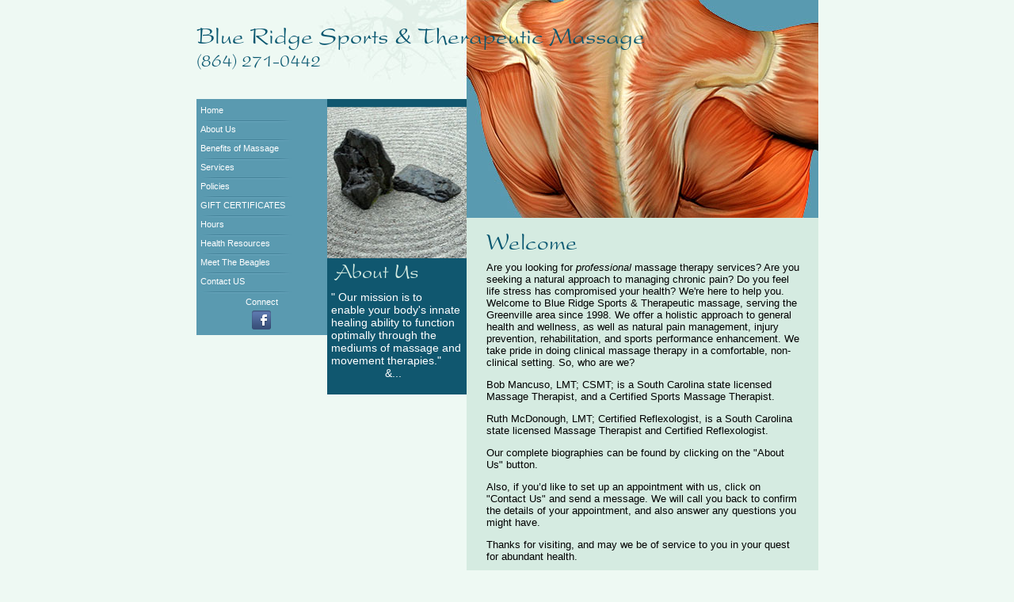

--- FILE ---
content_type: text/css; charset=UTF-8
request_url: https://www.blueridgemassagetherapy.net/LegacySiteCss/16/3
body_size: 2422
content:
/* global designs.css */
body {
   font-size:14px;
}
strong {
   font-weight:bold;
}
p {
   margin-bottom:1em;
}
#content_inner h3 {
   font-size:18px;
   margin-bottom:6px;
}
#content_inner {
   font-size:13px;
   text-align:left;
}
#content_inner .labeled_input {
   text-align:left;
}
#content_inner em {
   font-style:italic;
}
#content_inner em strong {
   font-style:italic;
   font-weight:bold;
}
#content_inner strong em {
   font-style:italic;
   font-weight:bold;
}

.full_site_banner {
   background:#3a3a3a;
   text-align:center;
   padding:10px 0 8px 0;
}
#google_ad_sense_banner {
   position:relative;
   height:100%;
   padding:10px 0;
   width:100%;
   text-align:center;
   z-index:8;
}

div.lb {
  position: absolute;
  top: 0;
  left: 0;
  right: 0;
  bottom: 0;
  height: 100%;
  width: 100%;
  text-align: center;
  background: url('/images/screen.png');
  z-index:10;
}
div.lb #brand_new_site {
   background-color: white;
   height: auto;
   width: 400px;
   margin: 60px auto;
   padding: 1em 2em 1em 2em;
   border: solid black 1px;
}
div.lb #brand_new_site p {
   line-height: 1.5em; 
   font-weight: bold;
   color:#505050;
   text-align: center;
}
div.lb #brand_new_site a img {
   padding-top: 1em; 
}


.bottom_logos {
   margin-top:20px;
   text-align:center;
}

.bottom_logos a {
   font-size:7pt;
}

.bottom_logo {
   width:50%
}
.bottom_logo.nhi {
   float:left
}
.bottom_logo.amta {
   float:right
}

.bottom_logo.single {
   float:none;
   clear:both;
   width:100%
}

.helpful_form {
   margin-bottom:15px;
}
.helpful_form .icon {
   float:left;
   margin-right:20px;
}
.helpful_form .title {
   font-weight:bold;
   margin:0;
}

h1.service_heading { position: relative; width: 100%; margin: 0 0 .3em 0; font-size:1.5em }
h1 span.rates { position: absolute; right: 0; bottom: 0; text-align: right; font-size: .8em; }
h1 span.rates a { font-size: .7em; }
div.rates {font-weight:bold;margin-bottom:.7em;margin-top:-5px;font-size:1.1em;}

#customer_form .error_msg {
   position:absolute;
   display:block;
   background:#fff;
   color:red;
   width:250px;
   text-align:left;
   border:2px solid red;
   font-weight:bold;
   padding:4px;
}
#customer_form {
   width: 100%;
   margin-bottom: 20px;
}
#customer_form .inner {
   margin: 10px 25px 15px 15px;
}
#customer_form fieldset legend {
   font-size: 1.3em;
   font-weight: bold;
   padding: 0 5px;
   margin: 0 10px;
}
#customer_form .labeled_input {
   width: 100%;
   height: 35px;
   clear: both;
   margin: 5px 0;
   padding-left: 10px;
}
#customer_form .tall {
   height: 100px;
}
#customer_form .labeled_input label {
   float: left;
   width: 110px;
   text-align: right;
   margin-right: 20px;
   font-weight: bold;
   padding-top: 8px;
}
#customer_form .labeled_input .fields {
   display: block;
   float: left;
   padding-top: 7px;
}
#customer_form .labeled_input input[type="text"] {
   height: 20px;
   width: 260px;
}
#customer_form .labeled_input textarea {
   height: 80px;
   width: 260px;
}
#customer_form input[type="submit"] {
   clear: both;
   margin: 0 0 8px 130px;
}
#customer_form .labeled_input input.phone {
   width: 40px;
}
#customer_form .labeled_input input.amount {
   width: 60px;
}

#content_inner ol, #content_inner ul {
   margin-left:3em;
   padding-left:0;
   margin-bottom:1.2em;
}
#content_inner ol li {
   list-style-type: decimal;
}
#content_inner ul li {
   list-style-type: disc;
}
#content_inner .error {
   background-color:#cc0000;
   color:#fff;
   font-weight:bold;
   padding:1em;
}

#social_networking {
   text-align:center;
}
#social_icons a img {
   margin:5px 5px 0 5px;
}
.st_sharethis {
   display:block;
   float:right;
   padding:5px 5px 0 0;
}

#hours_box {
   padding:1px;
   margin-bottom:1.2em;
   font-size:12px;
}

#hours_box div {
   padding:9px;
   margin:2px;
}

#hours_box .day {
   font-weight:bold;
   display:block;
   float:left;
   width:110px;
}

fieldset {
   overflow:hidden;
}
#footer_spacer {
   margin:0 5px;
}
.view_larger_map {
   font-size:11px;
   margin-bottom:5px;
   text-align:left;
}

/* design16 base.css */
h1 .title, h1.subtitle {
   display:block;
}
h1 .title {
   padding-top:45px;
}
h1.with_subtitle {
   position:relative;
}
h1.with_subtitle .title {
   padding-top:35px;
}
h1.with_subtitle .subtitle {
   position:absolute;
   top:68px;
}
.about_title {
   margin:4px 0 0 4px;
}
.home h1.page_inner {
   margin-bottom:3px
}
.inner h1.page_inner {
   position:absolute;
   top:7px
}
ul#top {
   margin-top:-10px;
}
#social_networking {
   font-size:11px;
   margin-top:5px;
}
.inner .st_sharethis {
   position:absolute;
   margin:6px 0 0 440px;
}
#header {
   background-position:top right;
   background-repeat:no-repeat;
   height: 275px;
}
#content_inner {
   height:auto !important;
   min-height:200px !important;
   height:200px;
   padding: 20px 20px 43px 25px;
}
#content_inner em {
   font-style:italic;
}
#content_inner ul {
   list-style:square;
}
#content_inner li {
   margin:0.5em;
}
#content_inner a {
   text-decoration:underline;
}
#page {
   width: 785px;
   margin: auto;
}
.home #contentHolder {
   margin-top:-150px;
}
#contentHolder {
   min-height:1px;
}
#menu {
   width: 155px;
   float: left;
   padding: 5px;
}
#menu li {
   padding-bottom:8px;
}
#menu li a {
   text-decoration:none;
   font-size:11px;
}
#menu li a:hover {
   text-decoration:underline;
   font-weight:bold;
}
#about_box {
   float: left;
   padding-top:10px;
   width:176px;
   overflow:hidden;
}
#about_box p {
   padding: 5px;
}
#content {
   float: left;
   width: 444px;
}
.home #content {
   margin-top:150px;
}
#heading {
   position:relative;
   height:40px;
}
.home #footer {
   clear:both;
}
#footer {
   padding-left: 10px;
   height:20px;
   font-size: 10px;
}
#footer a {
   font-size: 10px;
   line-height: 20px;
}

.inner #header {
   height: 119px;
   overflow:hidden;
}

.inner #content_inner {
   padding:1em;
   padding: 30px 30px 43px 30px;
}
.inner #page {
   width: 746px;
}
.inner #content {
   width: 580px;
}
.inner #heading {
   padding-left: 30px;
}


/* design16 theme tpl */



html, body {
   background: #eef9f3;
}
#content_inner {
   color:#000;
   background: #d5ebe1;
}
#content_inner a {
   color:#10576f;
}
#header {
   background: url(/amta/images/designs/design16/theme3/header.jpg?1) no-repeat top right;
}
.inner #header {
   background: url(/amta/images/designs/design16/theme3-inner/header.jpg);
}
#content_outer {
   background: url(/amta/images/designs/design16/theme3/flower.jpg) no-repeat left bottom;
}
#menu {
   background: #5a9ab0;
}

#menu li {
   background: url(/amta/images/designs/design16/theme3/bg_menu.jpg) no-repeat bottom left;
}
.inner #menu li {
   background: url(/amta/images/designs/design16/theme3-inner/bg_menu.jpg) no-repeat bottom left;
}
#menu li a {
   color:#fff;
}
#menu li a:hover {
   color:#d5ebe1;
}
#about_box {
   background-color:#10576f;
   color:#fff;
}
#heading {
   background: #10576f ;
}
#footer {
   background: #10576f;
   color: #fff;
}
#footer a {
   color: #fff;
}

#social_networking {
   color: #fff
}

h1.service_heading, #content_inner .rates  {
   color:#10576f;
}
#content_inner h3 {
   color: #10576f;
}
.sharethis {
   color:#000;
}
.inner .sharethis {
   color:#fff;
}
#customer_form fieldset{
   border:#10576f 2px solid;
}
#customer_form fieldset legend{
   color:#10576f;
}
#customer_form .labeled_input {
   color:#000;
}
#hours_box {
   border:#10576f 1px solid;
   color: #000;
}
#hours_box .odd {
   background:#b9e9f9;
}
#hours_box .even {
   background:#eef9f3;
}